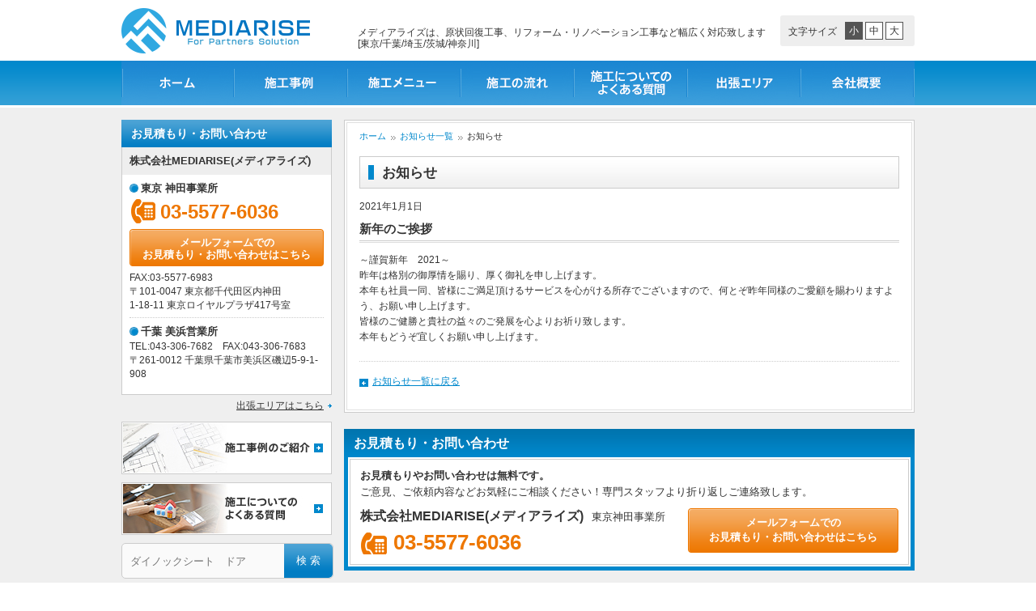

--- FILE ---
content_type: text/html; charset=UTF-8
request_url: https://mediariseremake.com/news/9209-20210101/
body_size: 8276
content:
<!DOCTYPE html>
<html lang="ja">
<head>
<meta charset="utf-8">
<meta http-equiv="Content-Script-type" content="text/javascript">
<meta http-equiv="Content-Style-type" content="text/css">
<meta http-equiv="X-UA-Compatible" content="IE=edge" >
<link href="https://mediariseremake.com/wp/wp-content/themes/mrmake/images/common/favicon.ico" rel="shortcut icon">
<link rel="stylesheet" href="https://mediariseremake.com/wp/wp-content/themes/mrmake/style.css" type="text/css" media="all">
<link rel="stylesheet" href="https://mediariseremake.com/wp/wp-content/themes/mrmake/css/cnt.css" type="text/css" media="all">

<script type="text/javascript" src="https://ajax.googleapis.com/ajax/libs/jquery/1.8.3/jquery.min.js"></script>
<script type="text/javascript" src="https://mediariseremake.com/wp/wp-content/themes/mrmake/js/common.js"></script>
<script type="text/javascript" src="https://mediariseremake.com/wp/wp-content/themes/mrmake/js/jquery.cookie.js"></script>
<script type="text/javascript" src="https://mediariseremake.com/wp/wp-content/themes/mrmake/js/jquery.tile.min.js"></script>

<meta name='robots' content='index, follow, max-image-preview:large, max-snippet:-1, max-video-preview:-1' />
	<style>img:is([sizes="auto" i], [sizes^="auto," i]) { contain-intrinsic-size: 3000px 1500px }</style>
	
	<!-- This site is optimized with the Yoast SEO plugin v24.7 - https://yoast.com/wordpress/plugins/seo/ -->
	<title>新年のご挨拶 | mediariseremake.com</title>
	<link rel="canonical" href="https://mediariseremake.com/news/9209-20210101/" />
	<meta property="og:locale" content="ja_JP" />
	<meta property="og:type" content="article" />
	<meta property="og:title" content="新年のご挨拶 | mediariseremake.com" />
	<meta property="og:description" content="～謹賀新年　2021～ 昨年は格別の御厚情を賜り、厚く御礼を申し上げます。 本年も社員一同、皆様にご満足頂けるサービスを心がける所存でございますので、何とぞ昨年同様のご愛顧を賜わりますよう、お願い申し上げます。 皆様のご [&hellip;]" />
	<meta property="og:url" content="https://mediariseremake.com/news/9209-20210101/" />
	<meta property="og:site_name" content="mediariseremake.com" />
	<meta name="twitter:card" content="summary_large_image" />
	<script type="application/ld+json" class="yoast-schema-graph">{"@context":"https://schema.org","@graph":[{"@type":"WebPage","@id":"https://mediariseremake.com/news/9209-20210101/","url":"https://mediariseremake.com/news/9209-20210101/","name":"新年のご挨拶 | mediariseremake.com","isPartOf":{"@id":"https://mediariseremake.com/#website"},"datePublished":"2021-01-01T02:46:26+00:00","breadcrumb":{"@id":"https://mediariseremake.com/news/9209-20210101/#breadcrumb"},"inLanguage":"ja","potentialAction":[{"@type":"ReadAction","target":["https://mediariseremake.com/news/9209-20210101/"]}]},{"@type":"BreadcrumbList","@id":"https://mediariseremake.com/news/9209-20210101/#breadcrumb","itemListElement":[{"@type":"ListItem","position":1,"name":"ホーム","item":"https://mediariseremake.com/"},{"@type":"ListItem","position":2,"name":"新年のご挨拶"}]},{"@type":"WebSite","@id":"https://mediariseremake.com/#website","url":"https://mediariseremake.com/","name":"mediariseremake.com","description":"株式会社MEDIARISEは、ビル・マンション・オフィスの原状回復、リフォーム・リノベーションを東京・千葉・埼玉中心に原状回復から内装工事、ハウスクリーニングまで安心の一括請け負い。さらに独自のネットワークで安価で質の良いサービスをご提供致します。","potentialAction":[{"@type":"SearchAction","target":{"@type":"EntryPoint","urlTemplate":"https://mediariseremake.com/?s={search_term_string}"},"query-input":{"@type":"PropertyValueSpecification","valueRequired":true,"valueName":"search_term_string"}}],"inLanguage":"ja"}]}</script>
	<!-- / Yoast SEO plugin. -->


<link rel="alternate" type="application/rss+xml" title="mediariseremake.com &raquo; 新年のご挨拶 のコメントのフィード" href="https://mediariseremake.com/news/9209-20210101/feed/" />
<script type="text/javascript">
/* <![CDATA[ */
window._wpemojiSettings = {"baseUrl":"https:\/\/s.w.org\/images\/core\/emoji\/15.0.3\/72x72\/","ext":".png","svgUrl":"https:\/\/s.w.org\/images\/core\/emoji\/15.0.3\/svg\/","svgExt":".svg","source":{"concatemoji":"https:\/\/mediariseremake.com\/wp\/wp-includes\/js\/wp-emoji-release.min.js?ver=6.7.4"}};
/*! This file is auto-generated */
!function(i,n){var o,s,e;function c(e){try{var t={supportTests:e,timestamp:(new Date).valueOf()};sessionStorage.setItem(o,JSON.stringify(t))}catch(e){}}function p(e,t,n){e.clearRect(0,0,e.canvas.width,e.canvas.height),e.fillText(t,0,0);var t=new Uint32Array(e.getImageData(0,0,e.canvas.width,e.canvas.height).data),r=(e.clearRect(0,0,e.canvas.width,e.canvas.height),e.fillText(n,0,0),new Uint32Array(e.getImageData(0,0,e.canvas.width,e.canvas.height).data));return t.every(function(e,t){return e===r[t]})}function u(e,t,n){switch(t){case"flag":return n(e,"\ud83c\udff3\ufe0f\u200d\u26a7\ufe0f","\ud83c\udff3\ufe0f\u200b\u26a7\ufe0f")?!1:!n(e,"\ud83c\uddfa\ud83c\uddf3","\ud83c\uddfa\u200b\ud83c\uddf3")&&!n(e,"\ud83c\udff4\udb40\udc67\udb40\udc62\udb40\udc65\udb40\udc6e\udb40\udc67\udb40\udc7f","\ud83c\udff4\u200b\udb40\udc67\u200b\udb40\udc62\u200b\udb40\udc65\u200b\udb40\udc6e\u200b\udb40\udc67\u200b\udb40\udc7f");case"emoji":return!n(e,"\ud83d\udc26\u200d\u2b1b","\ud83d\udc26\u200b\u2b1b")}return!1}function f(e,t,n){var r="undefined"!=typeof WorkerGlobalScope&&self instanceof WorkerGlobalScope?new OffscreenCanvas(300,150):i.createElement("canvas"),a=r.getContext("2d",{willReadFrequently:!0}),o=(a.textBaseline="top",a.font="600 32px Arial",{});return e.forEach(function(e){o[e]=t(a,e,n)}),o}function t(e){var t=i.createElement("script");t.src=e,t.defer=!0,i.head.appendChild(t)}"undefined"!=typeof Promise&&(o="wpEmojiSettingsSupports",s=["flag","emoji"],n.supports={everything:!0,everythingExceptFlag:!0},e=new Promise(function(e){i.addEventListener("DOMContentLoaded",e,{once:!0})}),new Promise(function(t){var n=function(){try{var e=JSON.parse(sessionStorage.getItem(o));if("object"==typeof e&&"number"==typeof e.timestamp&&(new Date).valueOf()<e.timestamp+604800&&"object"==typeof e.supportTests)return e.supportTests}catch(e){}return null}();if(!n){if("undefined"!=typeof Worker&&"undefined"!=typeof OffscreenCanvas&&"undefined"!=typeof URL&&URL.createObjectURL&&"undefined"!=typeof Blob)try{var e="postMessage("+f.toString()+"("+[JSON.stringify(s),u.toString(),p.toString()].join(",")+"));",r=new Blob([e],{type:"text/javascript"}),a=new Worker(URL.createObjectURL(r),{name:"wpTestEmojiSupports"});return void(a.onmessage=function(e){c(n=e.data),a.terminate(),t(n)})}catch(e){}c(n=f(s,u,p))}t(n)}).then(function(e){for(var t in e)n.supports[t]=e[t],n.supports.everything=n.supports.everything&&n.supports[t],"flag"!==t&&(n.supports.everythingExceptFlag=n.supports.everythingExceptFlag&&n.supports[t]);n.supports.everythingExceptFlag=n.supports.everythingExceptFlag&&!n.supports.flag,n.DOMReady=!1,n.readyCallback=function(){n.DOMReady=!0}}).then(function(){return e}).then(function(){var e;n.supports.everything||(n.readyCallback(),(e=n.source||{}).concatemoji?t(e.concatemoji):e.wpemoji&&e.twemoji&&(t(e.twemoji),t(e.wpemoji)))}))}((window,document),window._wpemojiSettings);
/* ]]> */
</script>
<style id='wp-emoji-styles-inline-css' type='text/css'>

	img.wp-smiley, img.emoji {
		display: inline !important;
		border: none !important;
		box-shadow: none !important;
		height: 1em !important;
		width: 1em !important;
		margin: 0 0.07em !important;
		vertical-align: -0.1em !important;
		background: none !important;
		padding: 0 !important;
	}
</style>
<link rel='stylesheet' id='wp-block-library-css' href='https://mediariseremake.com/wp/wp-includes/css/dist/block-library/style.min.css?ver=6.7.4' type='text/css' media='all' />
<style id='classic-theme-styles-inline-css' type='text/css'>
/*! This file is auto-generated */
.wp-block-button__link{color:#fff;background-color:#32373c;border-radius:9999px;box-shadow:none;text-decoration:none;padding:calc(.667em + 2px) calc(1.333em + 2px);font-size:1.125em}.wp-block-file__button{background:#32373c;color:#fff;text-decoration:none}
</style>
<style id='global-styles-inline-css' type='text/css'>
:root{--wp--preset--aspect-ratio--square: 1;--wp--preset--aspect-ratio--4-3: 4/3;--wp--preset--aspect-ratio--3-4: 3/4;--wp--preset--aspect-ratio--3-2: 3/2;--wp--preset--aspect-ratio--2-3: 2/3;--wp--preset--aspect-ratio--16-9: 16/9;--wp--preset--aspect-ratio--9-16: 9/16;--wp--preset--color--black: #000000;--wp--preset--color--cyan-bluish-gray: #abb8c3;--wp--preset--color--white: #ffffff;--wp--preset--color--pale-pink: #f78da7;--wp--preset--color--vivid-red: #cf2e2e;--wp--preset--color--luminous-vivid-orange: #ff6900;--wp--preset--color--luminous-vivid-amber: #fcb900;--wp--preset--color--light-green-cyan: #7bdcb5;--wp--preset--color--vivid-green-cyan: #00d084;--wp--preset--color--pale-cyan-blue: #8ed1fc;--wp--preset--color--vivid-cyan-blue: #0693e3;--wp--preset--color--vivid-purple: #9b51e0;--wp--preset--gradient--vivid-cyan-blue-to-vivid-purple: linear-gradient(135deg,rgba(6,147,227,1) 0%,rgb(155,81,224) 100%);--wp--preset--gradient--light-green-cyan-to-vivid-green-cyan: linear-gradient(135deg,rgb(122,220,180) 0%,rgb(0,208,130) 100%);--wp--preset--gradient--luminous-vivid-amber-to-luminous-vivid-orange: linear-gradient(135deg,rgba(252,185,0,1) 0%,rgba(255,105,0,1) 100%);--wp--preset--gradient--luminous-vivid-orange-to-vivid-red: linear-gradient(135deg,rgba(255,105,0,1) 0%,rgb(207,46,46) 100%);--wp--preset--gradient--very-light-gray-to-cyan-bluish-gray: linear-gradient(135deg,rgb(238,238,238) 0%,rgb(169,184,195) 100%);--wp--preset--gradient--cool-to-warm-spectrum: linear-gradient(135deg,rgb(74,234,220) 0%,rgb(151,120,209) 20%,rgb(207,42,186) 40%,rgb(238,44,130) 60%,rgb(251,105,98) 80%,rgb(254,248,76) 100%);--wp--preset--gradient--blush-light-purple: linear-gradient(135deg,rgb(255,206,236) 0%,rgb(152,150,240) 100%);--wp--preset--gradient--blush-bordeaux: linear-gradient(135deg,rgb(254,205,165) 0%,rgb(254,45,45) 50%,rgb(107,0,62) 100%);--wp--preset--gradient--luminous-dusk: linear-gradient(135deg,rgb(255,203,112) 0%,rgb(199,81,192) 50%,rgb(65,88,208) 100%);--wp--preset--gradient--pale-ocean: linear-gradient(135deg,rgb(255,245,203) 0%,rgb(182,227,212) 50%,rgb(51,167,181) 100%);--wp--preset--gradient--electric-grass: linear-gradient(135deg,rgb(202,248,128) 0%,rgb(113,206,126) 100%);--wp--preset--gradient--midnight: linear-gradient(135deg,rgb(2,3,129) 0%,rgb(40,116,252) 100%);--wp--preset--font-size--small: 13px;--wp--preset--font-size--medium: 20px;--wp--preset--font-size--large: 36px;--wp--preset--font-size--x-large: 42px;--wp--preset--spacing--20: 0.44rem;--wp--preset--spacing--30: 0.67rem;--wp--preset--spacing--40: 1rem;--wp--preset--spacing--50: 1.5rem;--wp--preset--spacing--60: 2.25rem;--wp--preset--spacing--70: 3.38rem;--wp--preset--spacing--80: 5.06rem;--wp--preset--shadow--natural: 6px 6px 9px rgba(0, 0, 0, 0.2);--wp--preset--shadow--deep: 12px 12px 50px rgba(0, 0, 0, 0.4);--wp--preset--shadow--sharp: 6px 6px 0px rgba(0, 0, 0, 0.2);--wp--preset--shadow--outlined: 6px 6px 0px -3px rgba(255, 255, 255, 1), 6px 6px rgba(0, 0, 0, 1);--wp--preset--shadow--crisp: 6px 6px 0px rgba(0, 0, 0, 1);}:where(.is-layout-flex){gap: 0.5em;}:where(.is-layout-grid){gap: 0.5em;}body .is-layout-flex{display: flex;}.is-layout-flex{flex-wrap: wrap;align-items: center;}.is-layout-flex > :is(*, div){margin: 0;}body .is-layout-grid{display: grid;}.is-layout-grid > :is(*, div){margin: 0;}:where(.wp-block-columns.is-layout-flex){gap: 2em;}:where(.wp-block-columns.is-layout-grid){gap: 2em;}:where(.wp-block-post-template.is-layout-flex){gap: 1.25em;}:where(.wp-block-post-template.is-layout-grid){gap: 1.25em;}.has-black-color{color: var(--wp--preset--color--black) !important;}.has-cyan-bluish-gray-color{color: var(--wp--preset--color--cyan-bluish-gray) !important;}.has-white-color{color: var(--wp--preset--color--white) !important;}.has-pale-pink-color{color: var(--wp--preset--color--pale-pink) !important;}.has-vivid-red-color{color: var(--wp--preset--color--vivid-red) !important;}.has-luminous-vivid-orange-color{color: var(--wp--preset--color--luminous-vivid-orange) !important;}.has-luminous-vivid-amber-color{color: var(--wp--preset--color--luminous-vivid-amber) !important;}.has-light-green-cyan-color{color: var(--wp--preset--color--light-green-cyan) !important;}.has-vivid-green-cyan-color{color: var(--wp--preset--color--vivid-green-cyan) !important;}.has-pale-cyan-blue-color{color: var(--wp--preset--color--pale-cyan-blue) !important;}.has-vivid-cyan-blue-color{color: var(--wp--preset--color--vivid-cyan-blue) !important;}.has-vivid-purple-color{color: var(--wp--preset--color--vivid-purple) !important;}.has-black-background-color{background-color: var(--wp--preset--color--black) !important;}.has-cyan-bluish-gray-background-color{background-color: var(--wp--preset--color--cyan-bluish-gray) !important;}.has-white-background-color{background-color: var(--wp--preset--color--white) !important;}.has-pale-pink-background-color{background-color: var(--wp--preset--color--pale-pink) !important;}.has-vivid-red-background-color{background-color: var(--wp--preset--color--vivid-red) !important;}.has-luminous-vivid-orange-background-color{background-color: var(--wp--preset--color--luminous-vivid-orange) !important;}.has-luminous-vivid-amber-background-color{background-color: var(--wp--preset--color--luminous-vivid-amber) !important;}.has-light-green-cyan-background-color{background-color: var(--wp--preset--color--light-green-cyan) !important;}.has-vivid-green-cyan-background-color{background-color: var(--wp--preset--color--vivid-green-cyan) !important;}.has-pale-cyan-blue-background-color{background-color: var(--wp--preset--color--pale-cyan-blue) !important;}.has-vivid-cyan-blue-background-color{background-color: var(--wp--preset--color--vivid-cyan-blue) !important;}.has-vivid-purple-background-color{background-color: var(--wp--preset--color--vivid-purple) !important;}.has-black-border-color{border-color: var(--wp--preset--color--black) !important;}.has-cyan-bluish-gray-border-color{border-color: var(--wp--preset--color--cyan-bluish-gray) !important;}.has-white-border-color{border-color: var(--wp--preset--color--white) !important;}.has-pale-pink-border-color{border-color: var(--wp--preset--color--pale-pink) !important;}.has-vivid-red-border-color{border-color: var(--wp--preset--color--vivid-red) !important;}.has-luminous-vivid-orange-border-color{border-color: var(--wp--preset--color--luminous-vivid-orange) !important;}.has-luminous-vivid-amber-border-color{border-color: var(--wp--preset--color--luminous-vivid-amber) !important;}.has-light-green-cyan-border-color{border-color: var(--wp--preset--color--light-green-cyan) !important;}.has-vivid-green-cyan-border-color{border-color: var(--wp--preset--color--vivid-green-cyan) !important;}.has-pale-cyan-blue-border-color{border-color: var(--wp--preset--color--pale-cyan-blue) !important;}.has-vivid-cyan-blue-border-color{border-color: var(--wp--preset--color--vivid-cyan-blue) !important;}.has-vivid-purple-border-color{border-color: var(--wp--preset--color--vivid-purple) !important;}.has-vivid-cyan-blue-to-vivid-purple-gradient-background{background: var(--wp--preset--gradient--vivid-cyan-blue-to-vivid-purple) !important;}.has-light-green-cyan-to-vivid-green-cyan-gradient-background{background: var(--wp--preset--gradient--light-green-cyan-to-vivid-green-cyan) !important;}.has-luminous-vivid-amber-to-luminous-vivid-orange-gradient-background{background: var(--wp--preset--gradient--luminous-vivid-amber-to-luminous-vivid-orange) !important;}.has-luminous-vivid-orange-to-vivid-red-gradient-background{background: var(--wp--preset--gradient--luminous-vivid-orange-to-vivid-red) !important;}.has-very-light-gray-to-cyan-bluish-gray-gradient-background{background: var(--wp--preset--gradient--very-light-gray-to-cyan-bluish-gray) !important;}.has-cool-to-warm-spectrum-gradient-background{background: var(--wp--preset--gradient--cool-to-warm-spectrum) !important;}.has-blush-light-purple-gradient-background{background: var(--wp--preset--gradient--blush-light-purple) !important;}.has-blush-bordeaux-gradient-background{background: var(--wp--preset--gradient--blush-bordeaux) !important;}.has-luminous-dusk-gradient-background{background: var(--wp--preset--gradient--luminous-dusk) !important;}.has-pale-ocean-gradient-background{background: var(--wp--preset--gradient--pale-ocean) !important;}.has-electric-grass-gradient-background{background: var(--wp--preset--gradient--electric-grass) !important;}.has-midnight-gradient-background{background: var(--wp--preset--gradient--midnight) !important;}.has-small-font-size{font-size: var(--wp--preset--font-size--small) !important;}.has-medium-font-size{font-size: var(--wp--preset--font-size--medium) !important;}.has-large-font-size{font-size: var(--wp--preset--font-size--large) !important;}.has-x-large-font-size{font-size: var(--wp--preset--font-size--x-large) !important;}
:where(.wp-block-post-template.is-layout-flex){gap: 1.25em;}:where(.wp-block-post-template.is-layout-grid){gap: 1.25em;}
:where(.wp-block-columns.is-layout-flex){gap: 2em;}:where(.wp-block-columns.is-layout-grid){gap: 2em;}
:root :where(.wp-block-pullquote){font-size: 1.5em;line-height: 1.6;}
</style>
<link rel="https://api.w.org/" href="https://mediariseremake.com/wp-json/" /><link rel='shortlink' href='https://mediariseremake.com/?p=9209' />
<link rel="alternate" title="oEmbed (JSON)" type="application/json+oembed" href="https://mediariseremake.com/wp-json/oembed/1.0/embed?url=https%3A%2F%2Fmediariseremake.com%2Fnews%2F9209-20210101%2F" />
<link rel="alternate" title="oEmbed (XML)" type="text/xml+oembed" href="https://mediariseremake.com/wp-json/oembed/1.0/embed?url=https%3A%2F%2Fmediariseremake.com%2Fnews%2F9209-20210101%2F&#038;format=xml" />
<meta name="cdp-version" content="1.4.9" /><link rel="stylesheet" href="">

<script>
  (function(i,s,o,g,r,a,m){i['GoogleAnalyticsObject']=r;i[r]=i[r]||function(){
  (i[r].q=i[r].q||[]).push(arguments)},i[r].l=1*new Date();a=s.createElement(o),
  m=s.getElementsByTagName(o)[0];a.async=1;a.src=g;m.parentNode.insertBefore(a,m)
  })(window,document,'script','//www.google-analytics.com/analytics.js','ga');
 
  ga('create', 'UA-44450330-1', 'mediariseremake.com');
  ga('send', 'pageview');
 
</script>
</head>

<body>
<div id="hdr">
<div id="hdr-inr">
<h1><strong class="logo"><a href="https://mediariseremake.com/"><img src="https://mediariseremake.com/wp/wp-content/themes/mrmake/images/common/hdr_logo.png" width="233" height="56" alt="株式会社MEDIARISE（メディアライズ）"></a></strong>
<span class="hdr-lead">メディアライズは、原状回復工事、リフォーム・リノベーション工事など幅広く対応致します<br>[東京/千葉/埼玉/茨城/神奈川]</span></h1>
<div class="ch-font-size clearfix">
<span class="ttl">文字サイズ</span>
<ul class="ch-font-box clearfix">
<li class="ch-font">小</li>
<li class="ch-font">中</li>
<li class="ch-font">大</li>
</div>
<!-- hdr-inr --></div>
<!-- hdr --></div>

<div id="g-navi">
<div id="g-navi-inr">
<div class="menu-g-navi-container"><ul id="menu-g-navi" class="menu"><li id="menu-item-21" class="home menu-item menu-item-type-custom menu-item-object-custom menu-item-21"><a href="/">ホーム</a></li>
<li id="menu-item-177" class="case menu-item menu-item-type-post_type menu-item-object-page menu-item-177"><a href="https://mediariseremake.com/case/">施工事例一覧</a></li>
<li id="menu-item-8046" class="category menu-item menu-item-type-custom menu-item-object-custom menu-item-has-children menu-item-8046"><a>施工メニュー</a>
<ul class="sub-menu">
	<li id="menu-item-22" class="remake menu-item menu-item-type-post_type menu-item-object-page menu-item-22"><a href="https://mediariseremake.com/remake/">原状回復工事</a></li>
	<li id="menu-item-26" class="reform menu-item menu-item-type-post_type menu-item-object-page menu-item-26"><a href="https://mediariseremake.com/reform/">リフォーム</a></li>
	<li id="menu-item-8047" class="renovation menu-item menu-item-type-post_type menu-item-object-page menu-item-8047"><a href="https://mediariseremake.com/renovation/">リノベーション</a></li>
</ul>
</li>
<li id="menu-item-38" class="flow menu-item menu-item-type-post_type menu-item-object-page menu-item-38"><a href="https://mediariseremake.com/flow/">施工の流れ</a></li>
<li id="menu-item-37" class="faq menu-item menu-item-type-post_type menu-item-object-page menu-item-37"><a href="https://mediariseremake.com/faq/">施工についてのよくある質問</a></li>
<li id="menu-item-36" class="area menu-item menu-item-type-post_type menu-item-object-page menu-item-36"><a href="https://mediariseremake.com/area/">出張エリア</a></li>
<li id="menu-item-35" class="cmpny menu-item menu-item-type-post_type menu-item-object-page menu-item-35"><a href="https://mediariseremake.com/company/">会社概要</a></li>
</ul></div><!-- g-navi-inr --></div>
<!-- g-navi --></div>

<div id="container" class="cnt">

<div id="main-cnt" class="clearfix">
<div id="sub">
<div class="sub-cntct clearfix">
<p>お見積もり・お問い合わせ</p>
<div class="sub-cntct-inr">
<span class="cmpny-name">株式会社MEDIARISE(メディアライズ)</span>
<div class="cmpny-info kanda">
<span>東京 神田事業所</span>
<p class="cntct-tel">03-5577-6036</p>
<a href="https://mediariseremake.com/contact/" class="cntct-btn">メールフォームでの<br>お見積もり・お問い合わせはこちら</a>
<p class="info">FAX:03-5577-6983<br>〒101-0047 東京都千代田区内神田<br>1-18-11 東京ロイヤルプラザ417号室</p>
</div>
<div class="cmpny-info chiba">
<span>千葉 美浜営業所</span>
<p class="info">TEL:043-306-7682　FAX:043-306-7683<br />〒261-0012 千葉県千葉市美浜区磯辺5-9-1-908</p>
</div>
<!-- sub-cntct-inr --></div>
<a href="https://mediariseremake.com/area/" class="more-view">出張エリアはこちら</a>
<!-- sub-cntct --></div>
<a href="https://mediariseremake.com/case/"><img src="https://mediariseremake.com/wp/wp-content/themes/mrmake/images/common/sub_bnr_case.jpg" width="260" height="65" alt="施工事例のご紹介"></a>
<a href="https://mediariseremake.com/faq/"><img src="https://mediariseremake.com/wp/wp-content/themes/mrmake/images/common/sub_bnr_faq.jpg" width="260" height="65" alt="施工についてのよくある質問"></a>
<div>
<ul id="contact_and_search" class="clearfix">
<li id="searchBox">
<form role="search" method="get" id="searchform" action="https://mediariseremake.com/">
  <div>
    <input type="text" value="" name="s" id="s" placeholder="ダイノックシート　ドア" />
    <input type="submit" id="searchsubmit" value="検 索" />
  </div>
</form><!-- #searchform END -->
</li><!-- #searchBox END -->
</ul></div>
<!-- sub --></div>

<div id="main">
<div id="main-inr">
<ul id="breadcrumb">
<li><a href="https://mediariseremake.com/">ホーム</a></li>
<li><a href="https://mediariseremake.com/news/">お知らせ一覧</a></li>
<li>お知らせ</li>
<!-- breadcrumb --></ul>
<h3><span>お知らせ</span></h3>
<div id="nws-dtl">

<p class="date">2021年1月1日</p>
<h4><span>新年のご挨拶</span></h4>
<div class="dtl-lead"><p>～謹賀新年　2021～<br />
昨年は格別の御厚情を賜り、厚く御礼を申し上げます。<br />
本年も社員一同、皆様にご満足頂けるサービスを心がける所存でございますので、何とぞ昨年同様のご愛顧を賜わりますよう、お願い申し上げます。<br />
皆様のご健勝と貴社の益々のご発展を心よりお祈り致します。<br />
本年もどうぞ宜しくお願い申し上げます。</p>
</div>

<!-- nws-dtl --></div>
<div class="pg-link">
<a href="https://mediariseremake.com/news/" class="pg-back">お知らせ一覧に戻る</a>
<!-- pg-link --></div>

<!-- main-inr --></div>
<!-- main --></div>

<div class="main-cntct">
<p>お見積もり・お問い合わせ</p>
<div class="main-cntct-inr">
<div class="cnt clearfix">
<p><span>お見積もりやお問い合わせは無料です。</span><br>
ご意見、ご依頼内容などお気軽にご相談ください！専門スタッフより折り返しご連絡致します。</p>
<div class="cmpny-info">
<p class="cmpny-name"><span>株式会社MEDIARISE(メディアライズ)</span>東京神田事業所</p>
<p class="cntct-tel"><span>03-5577-6036</span></p>
</div>
<a href="/contact/" class="cntct-btn">メールフォームでの<br>お見積もり・お問い合わせはこちら</a>
</div>
<!-- main-cntct-inr --></div>
<!-- main-cntct --></div>
<!-- main-cnt --></div>
<!-- container --></div>

<div id="p-top">
<p class="p-top-inr"><a href="#"><img src="https://mediariseremake.com/wp/wp-content/themes/mrmake/images/common/pagetop.png" width="128" height="31" alt="ページトップへ戻る"></a></p>
<!-- p-top --></div>

<div id="ftr">
<div class="ftr-menu">
<div class="ftr-menu-inr">
<ul>
<li><a href="https://mediariseremake.com/">ホーム</a></li>
<li><a href="https://mediariseremake.com/case/">施工事例</a></li>
<li><a href="https://mediariseremake.com/remake/">原状回復工事</a></li>
<li><a href="https://mediariseremake.com/reform/">リフォーム・リノベーション</a></li>
<li><a href="https://mediariseremake.com/flow/">施工の流れ</a></li>
<li><a href="https://mediariseremake.com/faq/">よくある質問</a></li>
<li><a href="https://mediariseremake.com/area/">出張エリア</a></li>
<li><a href="https://mediariseremake.com/company/">会社概要</a></li>
<li><a href="https://mediariseremake.com/contact/">お問い合わせ</a></li>
<li><a href="https://mediariseremake.com/privacy/">プライバシーポリシー</a></li>
<li><a href="https://mediariseremake.com/sitemap/">サイトマップ</a></li>
</ul>
<!-- menu-inr --></div>
<!-- menu --></div>
<div class="ftr-copy">
<div class="ftr-copy-inr">
<p>Copyright &copy; 2011 株式会社MEDIARISE All Rights Reserved.</p>
<!-- copy-inr --></div>
<!-- copy --></div>
<!-- ftr --></div>
	<script type="text/javascript">
        jQuery(document).ready(function ($) {
            //$( document ).ajaxStart(function() {
            //});

			
            for (var i = 0; i < document.forms.length; ++i) {
                var form = document.forms[i];
				if ($(form).attr("method") != "get") { $(form).append('<input type="hidden" name="ymIbAKHkWJPRrihT" value="lm.SVfHP]1IUYRN5" />'); }
if ($(form).attr("method") != "get") { $(form).append('<input type="hidden" name="PtwIjb" value="yth04Y" />'); }
            }

			
            $(document).on('submit', 'form', function () {
				if ($(this).attr("method") != "get") { $(this).append('<input type="hidden" name="ymIbAKHkWJPRrihT" value="lm.SVfHP]1IUYRN5" />'); }
if ($(this).attr("method") != "get") { $(this).append('<input type="hidden" name="PtwIjb" value="yth04Y" />'); }
                return true;
            });

			
            jQuery.ajaxSetup({
                beforeSend: function (e, data) {

                    //console.log(Object.getOwnPropertyNames(data).sort());
                    //console.log(data.type);

                    if (data.type !== 'POST') return;

                    if (typeof data.data === 'object' && data.data !== null) {
						data.data.append("ymIbAKHkWJPRrihT", "lm.SVfHP]1IUYRN5");
data.data.append("PtwIjb", "yth04Y");
                    }
                    else {
                        data.data =  data.data + '&ymIbAKHkWJPRrihT=lm.SVfHP]1IUYRN5&PtwIjb=yth04Y';
                    }
                }
            });

        });
	</script>
	</body>
</html>


--- FILE ---
content_type: text/css
request_url: https://mediariseremake.com/wp/wp-content/themes/mrmake/style.css
body_size: 4233
content:
/* Theme Name: mrmake
Author: komado */

@charset "utf-8";
/* CSS Document */

/* -------------------------------------------- 
CSS Information  

Site URL:       /
File name:      common.css
Created:        2014-10-10
by Author Style Info: komado
----------------------------------------------- */
/* ----------------------------- 
Table of Contents
* reset
* common
* hdr
* g-navi
* main-cnt
 - sub
 - main
* p-top
* ftr
----------------------------- */

/** reset --------------------------------**/
body,div,dl,dt,dd,ul,ol,li,h1,h2,h3,h4,h5,h6,pre,form,fieldset,input,textarea,p,blockquote,th,td { margin:0; padding:0; }
div { display: block; }
table { border-collapse:collapse; border-spacing:0; }
fieldset,img { border:0; }
address,caption,cite,code,dfn,em,strong,th,var { font-style:normal; font-weight:normal; }
ol,ul { list-style:none; }
caption,th { text-align:left; }
h1,h2,h3,h4,h5,h6 { font-size:100%; font-weight:normal; }
q:before,q:after { content:''; }
abbr,acronym { border:0; }
img { vertical-align:bottom; }

/* font -----------------------*/
body {
	min-width: 1000px;
	color: #333;
	font-size: 13px; /* for modern */
	line-height: 1.25;
	font-family: "メイリオ","Meiryo",Verdana,"ＭＳ Ｐゴシック","ヒラギノ角ゴ Pro W3","Hiragino Kaku Gothic Pro",Osaka,sans-serif;
}
* html body {/* IE6 */
	font-size: 80%;
	line-height: 1.35;
}
*:first-child+html body {/* IE7 */
	line-height: 1.35;
}
@media screen and (max-device-width: 480px) {/* iphone */
body {
	-webkit-text-size-adjust: none;
}
}
input {
	font-family: "メイリオ","Meiryo",Verdana,"ＭＳ Ｐゴシック","ヒラギノ角ゴ Pro W3","Hiragino Kaku Gothic Pro",Osaka,sans-serif;
}

/* clearfix -------------------*/
.clearfix { zoom: 1; }
.clearfix:after { display: block; visibility: hidden; height: 0; clear:both; content:"."; }

/* link -----------------------*/
a:link { color: #08c; text-decoration: underline; cursor: pointer; }
a:visited { color: #08c; text-decoration: none; }
a:hover { color: #0af; text-decoration: none; }
a:active { color: #0af; text-decoration: none; }

/** common --------------------------------**/
#container {
	background-color: #efefef;
	padding: 15px 0 20px;
	line-height: 1.6;
}
#container .more-view {
	float: right;
	padding-right: 10px;
	background: url("/wp/wp-content/themes/mrmake/images/common/cmn_ico_sp.png") no-repeat right -156px;
	color: #333;
	font-size: 92%;
}
#container .more-view:hover {
	color: #0af;
}

/** hdr --------------------------------**/
#hdr {
	height: 75px;
}
#hdr-inr,
#g-navi-inr {
	position: relative;
	width: 980px;
	margin: 0 auto;
}
#hdr .logo {
	position: absolute;
	top: 10px;
}
#hdr .hdr-lead {
	position: absolute;
	width: 504px;
	top: 33px;
	left: 292px;
	font-size: 92%;
}
#hdr .ch-font-size {
	position: absolute;
	top: 19px;
	right: 0;
	width: 146px;
	padding: 8px 10px;
	-webkit-border-radius: 3px;
	-moz-border-radius: 3px;
	border-radius: 3px;
	background-color: #eee;
	font-size: 92%;
}
#hdr .ch-font-size .ttl {
	float: left;
	padding: 5px 10px 0 0;
}
#hdr .ch-font-size ul {
	float: right;
	width: 76px;
}
#hdr .ch-font-size ul li {
	display: inline-block;
}
*:first-child+html #hdr .ch-font-size ul li {
	display: inline;
	zoom: 1;
}
#hdr .ch-font-size li {
	width: 20px;
	height: 20px;
	border: 1px solid #555;
	background-color: #fff;
	color: #333;
	text-align: center;
	line-height: 20px;
	cursor: pointer;
}
*:first-child+html #hdr .ch-font-size li {
	margin-left: 5px;
}
*:first-child+html #hdr .ch-font-size li:first-child {
	margin-left: 0;
} 
#hdr .ch-font-size li:hover,
#hdr .ch-font-size li.active {
	background-color: #555;
	color: #fff;
}

/** g-navi --------------------------------**/
#g-navi {
	height: 58px;
	background: url("/wp/wp-content/themes/mrmake/images/common/g_navi_bg.png") repeat-x 0 0;
}
#g-navi li {
	float: left;
	width: 140px;
}
#g-navi li a {
	overflow: hidden;
	display: block;
	height: 0;
	padding-top: 55px;
	background: url("/wp/wp-content/themes/mrmake/images/common/g_navi_sp.png") no-repeat 0 0;
}
#g-navi .case a { background-position: -140px 0; }
#g-navi .category a { background-position: -280px 0; }
#g-navi .flow a { background-position: -420px 0; }
#g-navi .faq a { background-position: -560px 0; }
#g-navi .area a { background-position: -700px 0; }
#g-navi .cmpny a { background-position: -840px 0; }
#g-navi li a:hover { background-position: 0 -55px; }
#g-navi .case a:hover { background-position: -140px -55px; }
#g-navi .category a:hover { background-position: -280px -55px; }
#g-navi .flow a:hover { background-position: -420px -55px; }
#g-navi .faq a:hover { background-position: -560px -55px; }
#g-navi .area a:hover { background-position: -700px -55px; }
#g-navi .cmpny a:hover { background-position: -840px -55px; }
#g-navi .home .active { background-position: 0 -55px; }
#g-navi .case .active { background-position: -140px -55px;}
#g-navi .category .active { background-position: -280px -55px; }
#g-navi .flow .active { background-position: -420px -55px; }
#g-navi .faq .active { background-position: -560px -55px; }
#g-navi .area .active { background-position: -700px -55px; }
#g-navi .cmpny .active { background-position: -840px -55px; }
#g-navi .sub-menu {
	display: none;
}
#g-navi li:hover .sub-menu {
	position: absolute;
	top: 55px;
	left: 0;
	display: flex;
	justify-content: center;
	width: 940px;
	padding: 20px;
	background-color: rgba(255,255,255,0.7);
	z-index: 1000;
}
#g-navi .category:hover > a {
	background-position: -280px -55px;
}
#g-navi .sub-menu li {
	float: none;
	width: 28.9%;
}
#g-navi .sub-menu li + li {
	margin-left: 3%;
}
#g-navi .sub-menu li a {
	height: 81px;
	padding: 5px 5px 0 125px;
	border: 5px solid #ccc;
	color: #333;
	font-weight: bold;
	text-decoration: none;
	line-height: 79px;
}
#g-navi .sub-menu .remake a { background: #fff url("/wp/wp-content/themes/mrmake/images/common/g_navi_child_remake.jpg") no-repeat 0 0; }
#g-navi .sub-menu .reform a { background: #fff url("/wp/wp-content/themes/mrmake/images/common/g_navi_child_reform.jpg") no-repeat 0 0; }
#g-navi .sub-menu .renovation a { background: #fff url("/wp/wp-content/themes/mrmake/images/common/g_navi_child_renovation.jpg") no-repeat 0 0; }
#g-navi .sub-menu li a:hover {
	border: 5px solid #ddd;
	color: #08c;
}

/** main-cnt --------------------------------**/
#main-cnt {
	position: relative;
	width: 980px;
	margin: 0 auto;
}

/* sub -----------------------*/
#main-cnt #sub {
	float: left;
	width: 260px;
}
#main-cnt #sub > a {
	display: block;
	margin-bottom: 10px;
	background-color: #fff;
}
#main-cnt #sub > a img:hover {
	filter: alpha(opacity=80);
	-moz-opacity: 0.8;
	opacity: 0.8;
}

/* 検索フォーム -----------------------*/
ul#contact_and_search li#searchBox {width: 180px;}
#searchform {font-size:81%; position: relative;}
#s {height:22px;
    width: 195px;
    padding: 10px 55px 10px 10px;
    border: none;
    position: absolute;
    left:0;
    background-color:rgba(255,255,255,0.7);
    border-radius:5px;
    border: solid 1px #ccc;}
#searchsubmit {
    color:#fff;
    width:60px;
    height:42px;
    border: none;
    cursor: pointer;
    position: absolute;
    position: relative\9;
    right: -81px;
    top: 1px;
    background:#017dc3 url(/wp/wp-content/themes/mrmake/images/common/searchsubmit_bg.png) repeat-x;
    border-radius: 0px 5px 5px 0px / 0px 5px 5px 0px;}

/* main -----------------------*/
#main-cnt #main,
#main-cnt .main-cntct {
	float: right;
	width: 705px;
}
#main-cnt #main {
	margin-bottom: 20px;
}

/* cntct -----------------------*/
#sub .sub-cntct {
	margin-bottom: 10px;
}
#sub .sub-cntct > p,
#main-cnt .main-cntct > p {
	padding: 0 12px;
	color: #fff;
	font-weight: bold;
}
#sub .sub-cntct > p {
	background: url("/wp/wp-content/themes/mrmake/images/common/sub_cntct_ttl.png") repeat-x 0 0;
	font-size: 108%;
	line-height: 34px;
}
#sub .sub-cntct-inr {
	margin-bottom: 4px;
	padding-bottom: 10px;
	border-right: 1px solid #ccc;
	border-bottom: 1px solid #ccc;
	border-left: 1px solid #ccc;
	background-color: #fff;
}
#sub .sub-cntct .cmpny-name {
	display: block;
	padding: 7px 9px;
	background-color: #eee;
	font-weight: bold;
}
#sub .sub-cntct .cmpny-info {
	margin: 0 9px;
	padding: 7px 0 6px;
	border-bottom: 1px dotted #ccc;
}
#sub .sub-cntct .chiba {
	border-bottom: none;
}
#sub .sub-cntct .cmpny-info span {
	display: block;
	padding-left: 14px;
	background: url("/wp/wp-content/themes/mrmake/images/common/cmn_ico_sp.png") no-repeat 0 4px;
	font-weight: bold;
}
#sub .sub-cntct .cntct-tel {
	margin-bottom: 2px;
	padding-left: 38px;
	background: url("/wp/wp-content/themes/mrmake/images/common/cmn_ico_sp.png") no-repeat 0 -38px;
	color: #e70;
	font-size: 185%;
	font-weight: bold;
}
#sub .sub-cntct .cntct-tel a {
	color: #e70;
	text-decoration: none;
}
#sub .sub-cntct .cntct-btn {
	height: 37px;
	display: block;
	margin-bottom: 6px;
	padding-top: 9px;
	background: url("/wp/wp-content/themes/mrmake/images/common/cmn_btn_sp.png") no-repeat 0 0;
	color: #fff;
	font-weight: bold;
	text-decoration: none;
	text-align: center;
	line-height: 1.2;
}
#sub .sub-cntct .cntct-btn:hover {
	background-position: 0 -46px;
}
#sub .sub-cntct .info {
	font-size: 92%;
	line-height: 1.5;
}
#sub .sub-cntct .info a {
	color: #333;
	text-decoration: none;
}
#main-cnt .main-cntct > p {
	background: url("/wp/wp-content/themes/mrmake/images/common/main_cntct_ttl.png") repeat-x 0 0;
	font-size: 123%;
	line-height: 35px;
}
#main-cnt .main-cntct-inr {
	padding: 2px;
	border-right: 5px solid #08c;
	border-bottom: 5px solid #08c;
	border-left: 5px solid #08c;
	background-color: #fff;
}
#main-cnt .main-cntct .cnt {
	padding: 10px 12px 6px;
	border: 1px solid #ccc;
}
*:first-child+html #main-cnt .main-cntct .cnt {
	padding: 10px 12px 0;
}
#main-cnt .main-cntct .cnt > p {
	margin-bottom: 7px;
}
#main-cnt .main-cntct .cnt > p span,
#main-cnt .main-cntct .cmpny-name span {
	font-weight: bold;
}
#main-cnt .main-cntct .cmpny-info {
	float: left;
	width: 395px;
}
#main-cnt .main-cntct .cmpny-name span {
	margin-right: 10px;
	font-size: 123%;
}
#main-cnt .main-cntct .cntct-tel a,
#main-cnt .main-cntct .cntct-tel span a {
	text-decoration: none;
}
#main-cnt .main-cntct .cntct-tel a {
	color: #333;
}
#main-cnt .main-cntct .cntct-tel span {
	margin-right: 18px;
	padding-left: 41px;
	background: url("/wp/wp-content/themes/mrmake/images/common/cmn_ico_sp.png") no-repeat 0 -98px;
	color: #e70;
	font-size: 201%;
	font-weight: bold;
}
#main-cnt .main-cntct .cntct-tel span a {
	color: #e70;
	text-decoration: none;
}
#main-cnt .main-cntct .cntct-btn {
	float: right;
	width: 260px;
	height: 46px;
	margin-top: 3px;
	padding-top: 9px;
	background: url("/wp/wp-content/themes/mrmake/images/common/cmn_btn_sp.png") no-repeat 0 -142px;
	color: #fff;
	font-weight: bold;
	text-decoration: none;
	text-align: center;
	line-height: 1.4;
}
#main-cnt .main-cntct .cntct-btn:hover {
	background-position: 0 -197px;
}

/** reform-message --------------------------------**/
.reform-message {
    background-color: #fff;
    margin-bottom: 20px;
    padding: 30px;
    border: 1px solid #ccc;
}

.reform-message-inr {
    max-width: 980px;
    margin: 0 auto;
}

.reform-message h3 {
    font-size: 24px;
    font-weight: bold;
    color: #08c;
    text-align: center;
    margin-bottom: 25px;
    padding-bottom: 15px;
    border-bottom: 2px solid #08c;
}

.reform-message .message-text {
    margin-bottom: 30px;
    line-height: 1.8;
}

.reform-message .message-text p {
    margin-bottom: 15px;
}

.reform-message h4 {
    font-size: 18px;
    font-weight: bold;
    color: #333;
    margin: 30px 0 15px;
    padding-left: 15px;
    border-left: 4px solid #08c;
}

.reform-message .features-list,
.reform-message .services-list,
.reform-message .strengths-list {
    margin-bottom: 30px;
}

.reform-message .features-list li,
.reform-message .services-list li,
.reform-message .strengths-list li {
    margin-bottom: 12px;
    padding-left: 20px;
    position: relative;
    line-height: 1.6;
}

.reform-message .feature-title,
.reform-message .service-title {
    font-weight: bold;
    color: #08c;
}

.reform-message .strength-number {
    font-weight: bold;
    color: #08c;
    margin-right: 5px;
}

.reform-message .strength-title {
    font-weight: bold;
    margin-right: 5px;
}

/** main-reform-intro --------------------------------**/
.main-reform-intro {
    background: #fff;
    padding: 40px;
    margin-bottom: 30px;
    border-radius: 8px;
    box-shadow: 0 2px 4px rgba(0,0,0,0.1);
}

.main-reform-intro h3 {
    font-size: 20px;
    font-weight: bold;
    color: #08c;
    text-align: center;
    margin-bottom: 20px;
    padding-bottom: 10px;
    border-bottom: 2px solid #08c;
    position: relative;
}

.main-reform-intro .intro-text {
    line-height: 1.8;
    margin-bottom: 30px;
}

.main-reform-intro .intro-text p {
    margin-bottom: 20px;
    font-size: 15px;
}

.main-reform-intro h4 {
    font-size: 22px;
    font-weight: bold;
    color: #333;
    margin: 40px 0 20px;
    padding: 10px 15px;
    background: #f8f9fa;
    border-left: 4px solid #08c;
}

.main-reform-intro .reform-features ul,
.main-reform-intro .reform-services ul,
.main-reform-intro .company-strengths ul {
    margin: 0;
    padding: 0;
}

.main-reform-intro .reform-features li,
.main-reform-intro .reform-services li,
.main-reform-intro .company-strengths li {
    background: #f8f9fa;
    padding: 15px 20px;
    margin-bottom: 15px;
    border-radius: 4px;
    border-left: 4px solid #08c;
    line-height: 1.6;
}

.main-reform-intro .feature-title,
.main-reform-intro .service-title {
    font-weight: bold;
    color: #08c;
    display: inline-block;
    margin-right: 10px;
}

.main-reform-intro .strength-num {
    display: inline-block;
    width: 24px;
    height: 24px;
    background: #08c;
    color: #fff;
    text-align: center;
    line-height: 24px;
    border-radius: 50%;
    margin-right: 10px;
    font-weight: bold;
}

.main-reform-intro .strength-title {
    font-weight: bold;
    color: #333;
    margin-right: 10px;
}

/** p-top --------------------------------**/
#p-top {
	background-color: #efefef;
}
#p-top .p-top-inr {
	display: block;
	position: relative;
	width: 980px;
	margin: 0 auto;
	text-align: right;
}
#p-top a {
	display: inline-block;
}
*:first-child+html #p-top a {
	display: inline;
	zoom: 1;
}

/** ftr --------------------------------**/
#ftr {
	background: #efefef url("/wp/wp-content/themes/mrmake/images/common/ftr_line.png") repeat-x 0 0;
	margin-top: -6px;
	padding-top: 2px;
	font-size: 92%;
	line-height: 1.4;
}
#ftr, x:-moz-any-link { /* FF */
	margin-top: -2px;
}
@media screen and (-webkit-min-device-pixel-ratio:0) { /* webkit */
#ftr {
	 margin-top: -2px;
	}
}
#ftr .ftr-menu {
	padding: 20px 0;
	background-color: #dedede;
}
#ftr .ftr-copy {
	padding: 17px 0;
	background-color: #333;
}
#ftr .ftr-menu-inr,
#ftr .ftr-copy-inr {
	position: relative;
	width: 980px;
	margin: 0 auto;
}
#ftr .ftr-menu ul {
	background: url("/wp/wp-content/themes/mrmake/images/common/ftr_line_dot.png") no-repeat 0 1px;
}
#ftr .ftr-menu li {
	display: inline;
	padding: 0 5px 0 1px;
	background: url("/wp/wp-content/themes/mrmake/images/common/ftr_line_dot.png") no-repeat right 2px;
}
*:first-child+html #ftr .ftr-menu li {
	padding: 0 1px 0 6px;
}
#ftr .ftr-menu li:first-child {
	padding: 0 5px 0 6px;
}
*:first-child+html #ftr .ftr-menu li:first-child {
	padding: 0 2px 0 7px;
}
#ftr .ftr-menu li a {
	color: #333;
	text-decoration: none;
}
#ftr .ftr-menu li a:hover {
	text-decoration: underline;
}
#ftr .ftr-copy p {
	color: #fff;
	text-align: right;
}

/** contact --------------------------------**/
.form-mail-text {margin-top:15px;text-align:center;}

/* リフォーム紹介セクション */
.main-reform-intro {
    padding: 40px 20px;
    margin-bottom: 40px;
    background: #fff;
}

.main-reform-intro h3 {
    font-size: 24px;
    color: #333;
    text-align: center;
    margin-bottom: 30px;
    font-weight: bold;
}

.main-reform-intro h4 {
    font-size: 20px;
    color: #444;
    margin: 30px 0 15px;
    padding-bottom: 10px;
    border-bottom: 2px solid #ddd;
}

.intro-text {
    line-height: 1.8;
    margin-bottom: 40px;
}

.intro-text p {
    margin-bottom: 15px;
}

/* リフォーム特徴リスト */
.reform-features ul,
.reform-services ul,
.company-strengths ul {
    list-style: none;
    padding: 0;
}

.reform-features li,
.reform-services li,
.company-strengths li {
    margin-bottom: 15px;
    line-height: 1.6;
}

/* タイトル装飾 */
.feature-title,
.service-title {
    font-weight: bold;
    color: #0066cc;
    margin-right: 5px;
}

/* 強みセクション */
.strength-num {
    display: inline-block;
    width: 25px;
    height: 25px;
    background: #0066cc;
    color: #fff;
    text-align: center;
    line-height: 25px;
    border-radius: 50%;
    margin-right: 10px;
}

.strength-title {
    font-weight: bold;
    color: #333;
    margin-right: 5px;
}

/* レスポンシブ対応 */
@media screen and (max-width: 768px) {
    .main-reform-intro {
        padding: 20px 15px;
    }
    
    .main-reform-intro h3 {
        font-size: 20px;
    }
    
    .main-reform-intro h4 {
        font-size: 18px;
    }
}

/* TOPページ専用のスタイル */
#top-reform-intro {
    margin: 2px 0 30px !important;
    padding-top: 20px !important;
}

#top-reform-intro .intro-text {
    margin-bottom: 10px !important;
}

#top-reform-intro .intro-text p {
    font-size: 12px !important;
    margin-bottom: 10px !important;
}

#top-reform-intro h3 {
    font-size: 16px !important;
    margin-bottom: 8px !important;
}

#top-reform-intro h4 {
    font-size: 13px !important;
    margin-bottom: 4px !important;
    padding: 0 !important;
    background: none !important;
    border-left: none !important;
}

#top-reform-intro .reform-features,
#top-reform-intro .reform-services {
    margin-bottom: 8px !important;
}

#top-reform-intro .company-strengths {
    margin-bottom: 2px !important;
}

#top-reform-intro ul {
    font-size: 11px !important;
    line-height: 1.3 !important;
}

#top-reform-intro .reform-features li,
#top-reform-intro .reform-services li,
#top-reform-intro .company-strengths li {
    background: none !important;
    padding: 0 !important;
    margin-bottom: 4px !important;
    border-radius: 0 !important;
    border-left: none !important;
}


--- FILE ---
content_type: text/css
request_url: https://mediariseremake.com/wp/wp-content/themes/mrmake/css/cnt.css
body_size: 5223
content:
@charset "utf-8";
/* CSS Document */

/* -------------------------------------------- 
CSS Information  

Site URL:       /
File name:      cnt.css
Created:        2014-10-11
by Author Style Info: 下層ページcss
----------------------------------------------- */
/* ----------------------------- 
Table of Contents
* common
* cnt-img
* main
 - breadcrumb
 - pgr
* case-list,nws-list
* case-dtl,nws-dtl
* achieve
* rmk
* rfrm
* flw
* faq
* area
* cmpny
* cntct
* prv
* s-map
* rfrm-cal
----------------------------- */

/** common --------------------------------**/
.box {
  margin-bottom: 20px;
}
.tbl {
  width: 100%;
  border-collapse: collapse;
}
.tbl td,
.tbl th {
  border: 1px solid #ccc;
  padding: 7px 15px 5px;
}
.tbl thead th {
  background: #e6e6e6;
  font-weight: bold;
}
.tbl tbody tr:nth-child(even) {
  background: #f3f3f3;
}
.tbl tbody .price {
  text-align: right;
}
.fontB {
    font-size: 123%;
    font-weight: bold;
}
/** cnt-img --------------------------------**/
.cnt #cnt-img {
	position: relative;
	width: 970px;
	margin: 0 auto 15px;
	padding: 5px;
	background: url("/wp/wp-content/themes/mrmake/images/common/h2_bg.png") repeat 0 0;
}
.cnt #cnt-img h2 {
	height: 90px;
	padding-left: 25px;
	font-size: 169%;
	font-weight: bold;
	line-height: 90px;
}
.cnt #cnt-img .case { background: url("/wp/wp-content/themes/mrmake/images/case/h2_img.jpg") no-repeat 0 0; }
.cnt #cnt-img .rmk { background: url("/wp/wp-content/themes/mrmake/images/remake/h2_img.jpg") no-repeat 0 0; }
.cnt #cnt-img .rfrm  { background: url("/wp/wp-content/themes/mrmake/images/reform/h2_img.jpg") no-repeat 0 0; }
.cnt #cnt-img .rnv  { background: url("/wp/wp-content/themes/mrmake/images/renovation/h2_img.jpg") no-repeat 0 0; }
.cnt #cnt-img .flw {	background: url("/wp/wp-content/themes/mrmake/images/flow/h2_img.jpg") no-repeat 0 0; }
.cnt #cnt-img .faq {	background: url("/wp/wp-content/themes/mrmake/images/faq/h2_img.jpg") no-repeat 0 0; }
.cnt #cnt-img .area { background: url("/wp/wp-content/themes/mrmake/images/area/h2_img.jpg") no-repeat 0 0; }
.cnt #cnt-img .cmpny { background: url("/wp/wp-content/themes/mrmake/images/company/h2_img.jpg") no-repeat 0 0; }
/** main --------------------------------**/
.cnt #main-cnt #main {
	width: 699px;
	padding: 2px;
	border: 1px solid #ccc;
	background-color: #fff;
}
.cnt #main #main-inr {
	padding: 7px 15px 25px;
	border: 1px solid #e0e0e0;
}
.cnt #main h3 {
	height: 30px;
	margin-bottom: 13px;
	padding: 4px 10px;
	border: 1px solid #ccc;
	background: url("/wp/wp-content/themes/mrmake/images/common/h3_ttl.png") repeat-x 0 2px;
	line-height: 30px;
}
.cnt #main h3 span {
	padding-left: 10px;
	border-left: 7px solid #08c;
	font-size: 138%;
	font-weight: bold;
}
.cnt #main #main-inr > p {
	margin-bottom: 20px;
	color: #555;
	font-weight: bold;
}
.cnt #main h4 {
	margin-bottom: 12px;
	padding-bottom: 1px;
	border-bottom: 1px solid #ddd;
}
.cnt #main h4 span {
	display: block;
	padding-bottom: 2px;
	border-bottom: 1px solid #ccc;
	font-size: 123%;
	font-weight: bold;
}
.cnt #main .sec-inr p + p {
	margin-top: 17px;
}
.cnt #main .pg-back,
.cnt #main .pg-next {
	background: url("/wp/wp-content/themes/mrmake/images/common/cmn_ico_sp.png") no-repeat 0 -235px;
}
.cnt #main .pg-back {
	padding-left: 16px;
}
.cnt #main #main-inr > p .pg-next {
	float: right;
	font-weight: normal;
}
.cnt #main .pg-next {
	padding-right: 16px;
	background-position: right -194px;
}
.cnt #main .pg-anchor {
	margin-bottom: 20px;
}
.cnt #main .pg-anchor li {
	display: inline-block;
}
.cnt #main .pg-anchor li + li {
	margin-left: 10px;
	padding-left: 10px;
	border-left: 1px solid #999;
}
.cnt #main .pg-anchor li a {
	display: block;
	padding-left: 17px;
	background: url("/wp/wp-content/themes/mrmake/images/common/cmn_ico_sp.png") no-repeat 0 -276px;
}
.cnt #main .view-case {
	min-height: 250px;
	margin-top: 20px;
	padding: 20px 20px 0;
	background: url("/wp/wp-content/themes/mrmake/images/common/case_bg.png") no-repeat 0 0;
}
.cnt #main .view-case .ttl {
	margin-bottom: 3px;
	padding-left: 33px;
	background: url("/wp/wp-content/themes/mrmake/images/common/case_ttl.png") no-repeat 0 0;
	font-size: 123%;
	font-weight: bold;
	line-height: 2;
}
.cnt #main .view-case ul {
	text-align: center;
}
.cnt #main .view-case li {
	display: inline-block;
	margin: 8px;
}
.cnt #main .view-case li a {
	display: block;
	padding: 5px;
	border: 5px solid #ccc;
	background-color: #fff;
	color: #333;
	text-decoration: none;
}
.cnt #main .view-case li a:hover {
	border: 5px solid #ddd;
	color: #08c;
}
.cnt #main #rfrm .sec-inr .view-case img {
	float: none;
	margin-left: 0;
}
.cnt #main .view-case li span {
	display: block;
	padding: 11px 0 4px;
	background: url("/wp/wp-content/themes/mrmake/images/common/cmn_ico_sp.png") no-repeat 167px -182px;
	font-size: 123%;
	font-weight: bold;
}
.cnt #main .view-case.triple li span {
	background-position: 129px  -182px;
}
/* breadcrumb -----------------------*/
.cnt #main #breadcrumb {
	margin-bottom: 15px;
}
.cnt #main #breadcrumb li {
	display: inline-block;
	font-size: 92%;
}
*:first-child+html .cnt #main #breadcrumb li {
	display:?inline;
	zoom:?1;
}
.cnt #main #breadcrumb a {
	margin-right: 2px;
	padding-right: 12px;
	background: url("/wp/wp-content/themes/mrmake/images/common/cmn_ico_sp.png") no-repeat right -315px;
	text-decoration: none;
}
*:first-child+html #cnt #main #breadcrumb a {
	margin-right: 5px;
}
/* pgr -----------------------*/
.cnt #main .pgr {
	text-align: center;
}
.cnt #main .pgr-inr,
.cnt #main .pg-link {
	margin-top: 1px;
	padding-top: 15px;
	border-top: 1px dotted #ccc;
}
.cnt #main .pgr a,
.cnt #main .pgr span {
	display: inline-block;
	padding: 1px 5px 0 4px;
}
.cnt #main .pgr a {
	border: 1px solid #ccc;
	text-decoration: none;
}
.cnt #main .pgr .page-numbers:hover,
.cnt #main .pgr span {
	border: 1px solid #08c;
	background-color: #08c;
	color: #fff;
}
/** case-list,nws-list --------------------------------**/
#case-list ul,
#nws-list ul {
	border-top: 1px dotted #ccc;
}
#case-list li,
#nws-list li {
	padding: 15px 0;
	border-bottom: 1px dotted #ccc;
}
#case-list li a,
#nws-list li a {
	color: #333;
	text-decoration: none;
}
#case-list li dt,
#nws-list li dt {
	padding: 2px 0 7px;
	font-weight: bold;
}
#nws-list li dt {
	padding: 2px 0 0;
	color: #333;
}
#case-list li a dt,
#nws-list li a dt {
	color: #08c;
}
#case-list li a:hover dt,
#nws-list li a:hover dt {
	color: #0af;
}
#case-list li dd img,
#nws-list li dd img {
	margin-left: 8px;
	vertical-align: middle;
}
#case-list .case-photo {
	float: right;
	margin-left: 15px;
	background: url("/wp/wp-content/themes/mrmake/images/case/ico_arw.png") no-repeat center center;
}
#case-list .case-photo .photo {
	float: left;
}
#case-list .case-photo .photo > div {
	width /***/: 159px\9;
	display /***/: table\9;
	table-layout /***/: fixed\9;
}
#case-list .case-photo .photo:first-child {
	margin-right: 20px;
}
#case-list .case-photo .photo p {
	display: table-cell;
	width: 159px;
	height: 120px;
	border: 1px solid #ccc;
	text-align: center;
	vertical-align: middle;
}
*:first-child+html #case-list .case-photo .photo p { /* IE 7 */
	display: inline;
	zoom: 1;
}
#case-list .case-photo img {
	width: auto;
	height: auto;
	max-width: 159px;
	max-height: 120px;
}
#case-list .case-photo p:first-child {
	margin-right: 20px;
}
/** case-dtl,nws-dtl --------------------------------**/
#case-dtl,
#nws-dtl {
	margin-bottom: 20px;
}
#case-dtl .date,
#nws-dtl .date {
	margin-bottom: 7px;
}
#case-dtl .dtl-lead p,
#nws-dtl .dtl-lead p {
	margin-top: 15px;
}
#case-dtl .dtl-lead p:first-child,
#nws-dtl .dtl-lead p:first-child {
	margin-top: 0;
}
#case-dtl .case-photo {
	margin-top: 15px;
	display: grid;
    grid-template-columns: repeat(2, 1fr);
}
#case-dtl .case-photo .photo {
	float: left;
}
#case-dtl .case-photo .photo > div {
	width /***/: 319px\9;
	display /***/: table\9;
	table-layout /***/: fixed\9;
}
#case-dtl .case-photo .photo p {
	display: table-cell;
	width: 319px;
	height: 231px;
	padding: 3px;
	border: 1px solid #ccc;
	text-align: center;
	vertical-align: middle;
}
*:first-child+html #case-dtl .case-photo .photo p { /* IE 7 */
	display: inline;
	zoom: 1;
}
#case-dtl .case-photo .photo:first-child {
	margin-right: 10px;
}
#case-dtl .case-photo img {
	width: auto;
	height: auto;
	max-width: 319px;
	max-height: 231px;
}
#case-dtl .case-photo span {
	display: block;
	width: 57px;
	height: 15px;
	margin-top: 5px;
	-webkit-border-radius: 2px;
	-moz-border-radius: 2px;
	border-radius: 2px;
	font-weight: bold;
	text-align: center;
	line-height: 17px;
}
#case-dtl .case-photo .ico-bfr {
	border: 1px solid #999;
	background-color: #efefef;
	color: #555;
}
#case-dtl .case-photo .ico-aftr {
	border: 1px solid #08c;
	background-color: #08c;
	color: #fff;
}
/** achieve --------------------------------**/
.cnt #main .head-copy.catch_achieve {
  background: url("/wp/wp-content/themes/mrmake/images/achieve/catch_bg.jpg") no-repeat left top;
}
.cnt #main achieve h4 {
	padding: 13px 15px 0 10px;
	border-bottom: 0;
	background: url("/wp/wp-content/themes/mrmake/images/common/h4_ttl.png") repeat-x 0 0;
	margin-bottom: 20px;
}
.cnt #main achieve h4 span {
	padding: 2px 0 0 10px;
	border-bottom: 0;
	border-left: 7px solid #08c;
	line-height: 16px;
}
/** rmk,rfrm --------------------------------**/
.cnt #main #rfrm > p {
	margin-bottom: 25px;
}
.cnt #main #rfrm h4,
.cnt #main #rmk h4,
.cnt #main #area h4 {
	padding: 13px 15px 0 10px;
	border-bottom: 0;
	background: url("/wp/wp-content/themes/mrmake/images/common/h4_ttl.png") repeat-x 0 0;
}
.cnt #main #rfrm h4 span,
.cnt #main #rmk h4 span,
.cnt #main #area h4 span {
	padding: 2px 0 0 10px;
	border-bottom: 0;
	border-left: 7px solid #08c;
	line-height: 16px;
}
.cnt #main #rfrm .sec-inr,
.cnt #main #rmk .sec-inr {
	margin-bottom: 20px;
}
.cnt #main #rfrm .sec-inr img,
.cnt #main #rmk .sec-inr img {
	float: right;
	margin-left: 20px;
}
.cnt #main #rfrm .last,
.cnt #main #rfrm .sec-inr .note,
.cnt #main #rmk .last {
	margin-bottom: 0;
}
.cnt #main #rfrm .sec-inr .note {
	font-weight: bold;
}
/** rmk --------------------------------**/
#rmk .sec-inr > p .pg-next {
	float: right;
	font-weight: normal;
}
#rmk table {
	border-spacing: 2px;
	border-collapse: separate;
}
#rmk th {
	padding: 10px 0;
	border-top: 3px solid #ccc;
	border-bottom: 1px solid #ccc;
	text-align: center;
	font-weight: bold;
}
#rmk .item-01 {
	width: 60px;
}
#rmk .item-02 {
	width: 371px;
}
#rmk .item-03 {
	width: 230px;
}
#rmk td {
	padding: 7px 15px 5px;
	background-color: #e6e6e6;
	text-align: center;
}
#rmk .ctgry {
	padding-left: 22px;
	background-color: #08c;
}
#rmk tr.even td {
	background-color: #fff;
}
#rmk .frst,
#rmk td:first-child {
	text-align: left;
}
/** ctgry-case-dtl --------------------------------**/
.cnt #main #ctgry-case-dtl h3 {
	margin-bottom: 17px;
}
#ctgry-case-dtl .ttl {
	margin-bottom: 20px;
	padding-bottom: 1px;
	border-bottom: 1px solid #ddd;
}
#ctgry-case-dtl .ttl > div {
	padding-bottom: 10px;
	border-bottom: 1px solid #ccc;
}
#ctgry-case-dtl .ttl p {
	font-size: 154%;
	font-weight: bold;
	line-height: 1.4;
}
#ctgry-case-dtl .ttl span {
	margin-bottom: 15px;
	font-size: 93%;
}
#ctgry-case-dtl .photo {
	margin-bottom: 25px;
}
#ctgry-case-dtl .photo img {
	display: block;
	width: auto;
	margin: 0 auto 20px;
}
#ctgry-case-dtl .photo-otr h4 {
	margin-bottom: 20px;
	padding: 13px 15px 0 10px;
	border-bottom: 0;
	background: url("/wp/wp-content/themes/mrmake/images/common/h4_ttl.png") repeat-x 0 0;
}
#ctgry-case-dtl .photo-otr h4 span {
	padding: 2px 0 0 10px;
	border-bottom: 0;
	border-left: 7px solid #08c;
	line-height: 16px;
}
#ctgry-case-dtl .photo-otr li {
	display: inline-block;
	position: relative;
	margin-bottom: 20px;
	padding-top: 17px;
	background: url("/wp/wp-content/themes/mrmake/images/common/case_ico_bfr_aftr.png") no-repeat 0 0;
}
#ctgry-case-dtl .photo-otr li.bfr:after {
	content: "";
	display: block;
	position: absolute;
	top: 50%;
	right: -20px;
	width: 12px;
	height: 18px;
	background: url("/wp/wp-content/themes/mrmake/images/common/case_arw_bfr_aftr.png") no-repeat 0 0;
}
#ctgry-case-dtl .photo-otr li.aftr {
	margin-left: 22px;
	background-position: 0 -317px;
}
#ctgry-case-dtl .photo-otr li img {
	display: block;
	width: 312px;
	height: 202px;
	padding: 3px;
	border: 1px solid #ccc;
}
#ctgry-case-dtl .photo-otr .photo-otr-flw > span {
	display: block;
	padding-top: 10px;
	background: url("/wp/wp-content/themes/mrmake/images/common/area_ttl.png") no-repeat 0 0;
	font-size: 123%;
	font-weight: bold;
}
#ctgry-case-dtl .photo-otr .photo-otr-flw li {
	padding-top: 10px;
	background: none;
}
#ctgry-case-dtl .photo-otr .photo-otr-flw li:nth-child(even) {
	margin-left: 22px;
}
#ctgry-case-dtl .photo-otr .photo-otr-flw li img {
	margin-bottom: 5px;
}


.cnt #main #ctgry-case-dtl .view-case .ttl {
	padding-bottom: 0;
	border-bottom: none;
}
.cnt #main #ctgry-case-dtl .view-case li span {
	background-position: 129px  -179px;
	font-size: 93%;
	line-height: 1.4;
}
/** flw --------------------------------**/
#flw .flw-inr {
	position: relative;
	padding-bottom: 15px;
	background: url("/wp/wp-content/themes/mrmake/images/flow/flw_line.png") repeat-y 0 0;
}
#flw .flw-inr.step-06 {
	padding-bottom: 0;
	background: none;
}
#flw .flw-inr .step {
	position: absolute;
}
#flw .flw-inr dl {
	min-height: 105px;
	padding: 30px 0 0 90px;
	background: url("/wp/wp-content/themes/mrmake/images/flow/flw_img_step.png") no-repeat right 30px;
}
#flw .step-02 dl { background-position: right -105px; }
#flw .step-03 dl { background-position: right -240px; }
#flw .step-04 dl { background-position: right -375px; }
#flw .step-05 dl { background-position: right -510px; }
#flw .step-06 dl { background-position: right -645px; }
#flw .flw-inr dt,
#flw .flw-inr dd {
	width: 415px;
}
#flw .flw-inr dt {
	font-size: 138%;
	font-weight: bold;
}
/** faq --------------------------------**/
#faq dt {
	margin-top: 12px;
}
#faq dt:frist-child {
	margin-top: 0;
}
.cnt #faq h4 {
	height: 27px;
	padding: 3px 0 0 35px;
	border-bottom: none;
	background: url("/wp/wp-content/themes/mrmake/images/faq/ico_faq.png") no-repeat 0 0;
	color: #08c;
	cursor: pointer;
}
.cnt #faq h4:hover {
	color: #0af;
}
#faq dd {
	padding: 16px 15px 15px 45px;
	background: #eee url("/wp/wp-content/themes/mrmake/images/faq/ico_faq.png") no-repeat 10px -47px;
}
#faq dd a {
	display: inline-block;
	margin-right: 15px;
}
/** area --------------------------------**/
#area .map {
	position: relative;
	height: 320px;
	margin-bottom: 25px;
	background: url("/wp/wp-content/themes/mrmake/images/area/map_img.png") no-repeat 0 0;
}
#area a {
	display: block;
	position: absolute;
	width: 104px;
	height: 58px;
	background: url("/wp/wp-content/themes/mrmake/images/area/map_img_link.png") no-repeat 0 0;
}
#area .map-tokyo {
	top: 118px;
	left: 38px;
}
#area .map-chiba {
	top: 180px;
	left: 510px;
	background-position: 0 -88px;
}
#area .map-saitama {
	top: 28px;
	left: 38px;
	background-position: 0 -176px;
}
#area .map-ibaraki {
	top: 28px;
	left: 510px;
	background-position: 0 -264px;
}
#area .map-kanagawa {
	top: 239px;
	left: 38px;
	background-position: 0 -352px;
}
#area a span {
	display: block;
	margin: 30px 0 0 14px;
	background: url("/wp/wp-content/themes/mrmake/images/common/cmn_ico_sp.png") no-repeat 64px -276px;
	font-size: 92%;
}
#area h4 {
	margin-bottom: 15px;
}
#area .sec-inr {
	margin-bottom: 20px;
}
#area .last {
	margin-bottom: 0;
}
#area .sec-inr > span,
#cmpny .sec-inr span {
	display: block;
	padding-top: 10px;
	background: url("/wp/wp-content/themes/mrmake/images/common/area_ttl.png") no-repeat 0 0;
	font-size: 123%;
	font-weight: bold;
}
/** cmpny --------------------------------**/
#cmpny .sec-inr {
	margin-bottom: 11px;
}
#cmpny .sec-inr span {
	margin-bottom: 3px;
}
#cmpny .chiba span {
	font-size: 108%;
}
#cmpny .sec-inr p {
	float: left;
	width: 215px;
}
#cmpny .sec-inr p a {
	color: #333;
	text-decoration: none;
}
#cmpny .sec-inr .map {
	float: right;
	margin-bottom: 5px;
	border: 1px solid #ccc;
}
#cmpny .sec-inr .more-view-map {
	float: right;
	padding-left: 17px;
	background: url("/wp/wp-content/themes/mrmake/images/common/cmn_ico_sp.png") no-repeat 0 -352px;
	font-size: 92%;
}
#cmpny table {
	border-spacing: 2px;
	border-collapse: separate;
}
#cmpny th {
	width: 90px;
	padding: 7px 15px;
	background-color: #08c;
	color: #fff;
	vertical-align: top;
}
#cmpny td {
	padding: 7px 0 7px 15px;
}
#cmpny td a {
	padding-right: 15px;
	background: url("/wp/wp-content/themes/mrmake/images/common/cmn_ico_sp.png") no-repeat right -393px;
}
/** cntct --------------------------------**/
#cntct > p {
	margin-bottom: 15px;
}
#cntct .cntct-frm .err-msg {
	margin-bottom: 20px;
}
#cntct .cntct-frm .err li {
	margin-top: 3px;
	padding-left: 30px;
	background: url("/wp/wp-content/themes/mrmake/images/contact/cntct_ico_sp.png") no-repeat 0 0;
	color: #b22;
	font-weight: bold;
}
#cntct table {
	margin-bottom: 21px;
	border-spacing: 2px;
	border-collapse: separate;
}
#cntct .cntct-frm th {
	width: 150px;
	padding: 15px;
	background-color: #08c;
	color: #fff;
	vertical-align: top;
}
#cntct .cntct-frm td {
	width: 485px;
	padding: 10px 0 10px 15px;
}
#cntct .cntct-frm input,
#cntct .cntct-frm textarea {
	height: 15px;
	padding: 5px 3px;
	border: 1px solid #a9a9a9;
}
#cntct .cntct-frm input#cnt-name,
#cntct .cntct-frm input#cnt-address,
#cntct .cntct-frm input#cnt-tel,
#cntct .cntct-frm input#cnt-fax,
#cntct .cntct-frm input#cnt-email {
	width: 300px;
}
#cntct .cntct-frm input:focus,
#cntct .cntct-frm textarea:focus {
	background-color: #ffd;
}
#cntct .cntct-frm input#cnt-zip1,
#cntct .cntct-frm .join,
#cntct .cntct-frm input#cnt-zip2 {
	display: inline-block;
}
*:first-child+html #cntct .cntct-frm input#cnt-zip1,
*:first-child+html #cntct .cntct-frm .join,
*:first-child+html #cntct .cntct-frm input#cnt-zip2 {
	display:?inline;
	zoom:?1;
}
#cntct .cntct-frm input#cnt-zip1 {
	width: 80px;
}
#cntct .cntct-frm .join {
	padding: 5px 5px 0;
}
#cntct .cntct-frm input#cnt-zip2 {
	width: 110px;
}
#cntct .cntct-frm textarea#cnt-contact {
	width: 470px;
	height: 150px;
}
#cntct .cntct-frm .note {
	margin-top: 5px;
	color: #777;
	font-size: 92%;
}
#cntct .cntct-frm span {
	display: inline-block;
	margin-left: 5px;
	padding: 0 5px;
	-webkit-border-radius: 3px;
	-moz-border-radius: 3px;
	border-radius: 3px;
	background-color: #b22;
	color: #fff;
	font-size: 85%;
	font-weight: normal;
}
*:first-child+html #cntct .cntct-frm span {
	display:?inline;
	zoom:?1;
}
#cntct .cntct-frm .prv-chk,
#cntct .cntct-frm .cntct-btn {
	text-align: center;
}
#cntct .cntct-frm .prv-chk {
	margin-bottom: 11px;
}
#cntct .cntct-frm .btn-next,
#cntct .cntct-frm .btn-back {
	display: inline-block;
	width: 220px;
	height: 46px;
	border: 0;
	background: url("/wp/wp-content/themes/mrmake/images/common/cmn_btn_sp.png") no-repeat 0 -302px;
	font-weight: bold;
	text-decoration: none;
	cursor: pointer;
}
*:first-child+html #cntct .cntct-frm .btn-next,
*:first-child+html #cntct .cntct-frm .btn-back {
	display:?inline;
	zoom:?1;
}
#cntct .cntct-frm .btn-next {
	color: #fff;
}
#cntct .cntct-frm .btn-next:hover {
	background-position: 0 -348px;
}
#cntct .cntct-frm .btn-back {
	margin-right: 6px;
	background-position: 0 -444px;
	color: #333;
}
#cntct .cntct-frm .btn-back:hover {
	background-position: 0 -490px;
}
#cntct .cntct-otr {
	margin-top: 25px;
	padding: 11px 15px;
	border: 1px solid #ccc;
}
#cntct .cntct-otr p,
#cntct .cntct-otr ul {
	float: left;
}
#cntct .cntct-otr p {
	width: 353px;
	margin-right: 15px;
	padding-right: 15px;
}
#cntct .cntct-otr p span:first-child {
	display: block;
	margin-bottom: 10px;
	color: #08c;
	font-size: 115%;
}
#cntct .cntct-otr span {
	font-weight: bold;
}
#cntct .cntct-otr ul {
	padding-left: 30px;
	border-left: 2px solid #ccc;
}
#cntct .cntct-otr li {
	padding-left: 41px;
	background: url("/wp/wp-content/themes/mrmake/images/contact/cntct_ico_sp.png") no-repeat 0 -49px;
	font-size: 154%;
	font-weight: bold;
	color: #08c;
}
#cntct .cntct-otr .fax { background-position: 0 -93px; }
#cntct .cntct-otr .mail {
	margin-top: 5px;
	background-position: 0 -147px;
	font-size: 92%;
}
#cntct .cntct-otr .tel a,
#cntct .cntct-otr .fax a {
	text-decoration: none;
}
/** prv --------------------------------**/
#prv h4 span {
	font-size: 108%;
}
#prv h4,
#prv .prv-note {
	margin-top: 17px;
}
#prv h4:first-child {
	margin-top: 0;
}
#prv .prv-inr {
	margin-top: 7px;
}
/** s-map --------------------------------**/
#s-map ul {
	margin-top: 8px;
}
#s-map ul:first-child {
	margin-top: 0;
}
#s-map li {
	float: left;
	width: 296px;
	padding: 0 20px 0 16px;
	background: url("/wp/wp-content/themes/mrmake/images/common/cmn_ico_sp.png") no-repeat -27px -193px;
}
/** rfrm-cal --------------------------------**/
#main.rfrm-cal #breadcrumb,
#main.rfrm-cal h2,
#main.rfrm-cal .main-slide,
#main.rfrm-cal .main-read > div,
#main.rfrm-cal .concept > div,
#main.rfrm-cal .works > div,
#main.rfrm-cal .material > div,
#main.rfrm-cal .contact a {
	width: 980px;
	margin: 0 auto;
}
.cnt #main.rfrm-cal #breadcrumb {
	margin-bottom: 37px;
}
.cnt #main.rfrm-cal h2,
.cnt #main.rfrm-cal h3,
.cnt #main.rfrm-cal h4 {
	line-height: 1.3;
}
.cnt #main.rfrm-cal h2 {
	margin-bottom: 21px;
	font-size: 260%;
}
.cnt #main.rfrm-cal h3 {
	height: auto;
	margin-bottom: 18px;
	padding: 0;
	border: none;
	background: none;
	color: #78390a;
	font-size: 260%;
	text-align: center;
}
.cnt #main.rfrm-cal .concept h3,
.cnt #main.rfrm-cal .works h3,
.cnt #main.rfrm-cal .material h3 {
	padding: 128px 0 0;
	background: url("/wp/wp-content/themes/mrmake/images/reform-california/h3_bg.png") no-repeat center 0;
	color: #333;
}
.cnt #main.rfrm-cal .works h3 {
	margin-bottom: 8px;
	padding: 150px 0 0;
	background: url("/wp/wp-content/themes/mrmake/images/reform-california/h3_bg.png") no-repeat center -206px;
}
.cnt #main.rfrm-cal .material h3 {
	background-position: center -448px;
}
.cnt #main.rfrm-cal h4 {
	border: none;
	color: #78390b;
	font-size: 246%;
	text-align: center;
}
.cnt #main.rfrm-cal .concept h4 {
	margin-bottom: 17px;
	padding-top: 76px;
	background: url("/wp/wp-content/themes/mrmake/images/reform-california/concept_h4_bg.png") no-repeat center 0;
}
.cnt #main.rfrm-cal .concept .pt02 h4 {
	background-position: center -250px;
}
.cnt #main.rfrm-cal .concept .pt03 h4 {
	background-position: center -504px;
}
.cnt #main.rfrm-cal .works h4 {
	margin-bottom: 7px;
}
#main.rfrm-cal .concept > div > p,
#main.rfrm-cal .material > div > p {
	margin-bottom: 25px;
	text-align: center;
}
#main.rfrm-cal .material > div > p {
	margin-bottom: 15px;
}
/** slide **/
#main.rfrm-cal .main-slide {
	min-height: 500px;
}
#main.rfrm-cal .main-slide #auto-slider-fade01 {
	position: relative;
	max-width: 1000px;
	min-height: auto;
	margin: 0 auto;
}
#main.rfrm-cal .main-slide .photo {
	position: absolute;
}
#main.rfrm-cal .main-slide .photo img {
	width: 100%;
	height: auto;
	opacity: 0;
	-moz-animation: imgTrans 35s infinite;
	-webkit-animation: imgTrans 35s ease-in infinite;
	animation: imgTrans 35s infinite;
}
#main.rfrm-cal .main-slide #slide01 img {
	-moz-animation-delay: 0s;
	-webkit-animation-delay: 0s;
	animation-delay: 0s;
}
#main.rfrm-cal .main-slide #slide02 img {
	-moz-animation-delay: 5s;
	-webkit-animation-delay: 5s;
	animation-delay: 5s;
}
#main.rfrm-cal .main-slide #slide03 img {
	-moz-animation-delay: 10s;
	-webkit-animation-delay: 10s;
	animation-delay: 10s;
}
#main.rfrm-cal .main-slide #slide04 img{
	-moz-animation-delay: 15s;
	-webkit-animation-delay: 15s;
	animation-delay: 15s;
}
#main.rfrm-cal .main-slide #slide05 img {
	-moz-animation-delay: 20s;
	-webkit-animation-delay: 20s;
	animation-delay: 20s;
}
#main.rfrm-cal .main-slide #slide06 img{
	-moz-animation-delay: 25s;
	-webkit-animation-delay: 25s;
	animation-delay: 25s;
}
#main.rfrm-cal .main-slide #slide07 img {
	-moz-animation-delay: 30s;
	-webkit-animation-delay: 30s;
	animation-delay: 30s;
}
@-webkit-keyframes imgTrans {
	0% { opacity: 0; }
	5% { opacity: 1; }
	15% { opacity: 1; }
	20% { opacity: 0; }
	100% { opacity: 0; }
}
@-moz-keyframes imgTrans {
	0% { opacity: 0; }
	5% { opacity: 1; }
	15% { opacity: 1; }
	20% { opacity: 0; }
	100% { opacity: 0; }
}
@keyframes imgTrans {
	0% { opacity: 0; }
	5% { opacity: 1; }
	15% { opacity: 1; }
	20% { opacity: 0; }
	100% { opacity: 0; }
}
@media screen and (min-width: 10001px) {
	#auto-slider-fade01 {
	min-height: 500px;
	}
}
#main.rfrm-cal .main-read {
	background: url("/wp/wp-content/themes/mrmake/images/reform-california/main_read_bg.jpg") no-repeat 0 0;
	background-size: cover;
}
#main.rfrm-cal .main-read > div {
	width: 920px;
	padding: 25px 30px;
	background: rgba(255,255,255,0.9);
}
#main.rfrm-cal .main-read p {
	margin-bottom: 25px;
	text-align: center;
}
#main.rfrm-cal .concept,
#main.rfrm-cal .material,
#main.rfrm-cal .contact {
	padding: 30px 0 50px;
}
#main.rfrm-cal .contact {
	padding: 50px 0 30px;
}
#main.rfrm-cal .concept {
	background: #fff url("/wp/wp-content/themes/mrmake/images/reform-california/concept_bg.png") no-repeat center 159px;
}
#main.rfrm-cal .concept ul {
	min-height: 1284px;
	padding: 0 30px;
}
#main.rfrm-cal .concept li + li {
	margin-top: 40px;
}
#main.rfrm-cal .concept li > div {
	width: 390px;
	float: left;
	padding-top: 65px;
}
#main.rfrm-cal .concept li.pt02 > div {
	float: right;
}
#main.rfrm-cal .concept .pt01 img,
#main.rfrm-cal .concept .pt03 img {
	float: right;
}
#main.rfrm-cal .concept .pt02 img {
	float: left;
}
#main.rfrm-cal .works {
	padding-bottom: 50px;
	background: url("/wp/wp-content/themes/mrmake/images/reform-california/works_bg.jpg") repeat 0 0;
}
#main.rfrm-cal .works:before {
	content: "";
	display: block;
	height: 82px;
	background: url("/wp/wp-content/themes/mrmake/images/reform-california/works_bg_top.png") repeat-x 0 0;
}
#main.rfrm-cal .works ul {
	margin-left: -30px;
}
#main.rfrm-cal .works li {
	width: 475px;
	float: left;
	margin: 30px 0 0 30px;
}
#main.rfrm-cal .works p {
	margin-bottom: 25px;
	text-align: center;
}
#main.rfrm-cal .material {
	background-color: #fff;
}
#main.rfrm-cal .material ul {
	margin-left: -20px;
}
#main.rfrm-cal .material li {
	display: inline-block;
	width: 176px;
	margin: 30px 0 0 20px;
	vertical-align: top;
}
#main.rfrm-cal .material li img {
	margin-bottom: 10px;
}
#main.rfrm-cal .material li h4 {
	margin-bottom: 0;
	padding-bottom: 0;
	border: none;
	font-size: 107%;
	font-weight: bold;
	text-align: center;
}
#main.rfrm-cal .contact a {
	display: block;
	width: 700px;
	padding: 28px 0 29px;
	box-shadow: 0px 0px 0px 1px #f78c00;
	background-color: #f78c00;
	border: 1px solid #fff;
	color: #fff;
	font-size: 246%;
	font-weight: bold;
	text-align: center;
	text-decoration: none;
	line-height: 1.3;
}
#main.rfrm-cal .contact a:hover {
	background-color: #f49750;
}

--- FILE ---
content_type: application/javascript
request_url: https://mediariseremake.com/wp/wp-content/themes/mrmake/js/common.js
body_size: 1641
content:
// フォントサイズ変更用
(function($){

	$(function(){
		fontsizeChange();
	});

	function fontsizeChange(){

		var changeArea = $("#main-cnt #main");			//フォントサイズ変更エリア
		var btnArea = $(".ch-font-box");				//フォントサイズ変更ボタンエリア
		var changeBtn = btnArea.find(".ch-font");	//フォントサイズ変更ボタン
		var fontSize = [92,100,108];				//フォントサイズ（HTMLと同じ並び順、幾つでもOK、単位は％）
		var ovStr = "_ov";							//ロールオーバー画像ファイル末尾追加文字列（ロールオーバー画像を使用しない場合は値を空にする）
		var activeClass = "active";					//フォントサイズ変更ボタンのアクティブ時のクラス名
		var defaultSize = 0;						//初期フォントサイズ設定（HTMLと同じ並び順で0から数値を設定）
		var cookieExpires = 7;						//クッキー保存期間
		var sizeLen = fontSize.length;
		var useImg = ovStr!="" && changeBtn.is("[src]");

		//現在クッキー確認関数
		function nowCookie(){
			return $.cookie("fontsize");
		}

		//画像切替関数
		function imgChange(elm1,elm2,str1,str2){
			elm1.attr("src",elm2.attr("src").replace(new RegExp("^(\.+)"+str1+"(\\.[a-z]+)$"),"$1"+str2+"$2"));
		}

		//マウスアウト関数
		function mouseOut(){
			for(var i=0; i<sizeLen; i++){
				if(nowCookie()!=fontSize[i]){
					imgChange(changeBtn.eq(i),changeBtn.eq(i),ovStr,"");
				}
			}
		}

		//フォントサイズ設定関数
		function sizeChange(){
			changeArea.css({fontSize:nowCookie()+"%"});
		}

		//クッキー設定関数
		function cookieSet(index){
			$.cookie("fontsize",fontSize[index],{path:'/',expires:cookieExpires});
		}

		//初期表示
		if(nowCookie()){
			for(var i=0; i<sizeLen; i++){
				if(nowCookie()==fontSize[i]){
					sizeChange();
					var elm = changeBtn.eq(i);
					if(useImg){
						imgChange(elm,elm,"",ovStr);
					}
					elm.addClass(activeClass);
					break;
				}
			}
		}
		else {
			cookieSet(defaultSize);
			sizeChange();
			var elm = changeBtn.eq(defaultSize);
			if(useImg){
				imgChange(elm,elm,"",ovStr);
				imgChange($("<img>"),elm,"",ovStr);
			}
			elm.addClass(activeClass);
		}

		//ホバーイベント（画像タイプ）
		if(useImg){
			changeBtn.each(function(i){
				var self = $(this);
				self.hover(
				function(){
					if(nowCookie()!=fontSize[i]){
						imgChange(self,self,"",ovStr);
					}
				},
				function(){
					mouseOut();
				});
			});
		}

		//クリックイベント
		changeBtn.click(function(){
			var index = changeBtn.index(this);
			var self = $(this);
			cookieSet(index);
			sizeChange();
			if(useImg){
				mouseOut();
			}
			if(!self.hasClass(activeClass)){
				changeBtn.not(this).removeClass(activeClass);
				self.addClass(activeClass);
			}
		});

	}

})(jQuery);

//グロナビアクティブ用
$(document).ready(function() {
    if (location.pathname == "/") {
		$('#g-navi a:eq(0)').addClass('active');
	} else if (location.pathname.match(/\/case\//)) {
		$('#g-navi a:eq(1)').addClass('active');
    } else if (location.pathname.match(/\/remake\//)) {
		$('#g-navi a:eq(2)').addClass('active');
    } else if (location.pathname.match(/\/flow\//)) {
		$('#g-navi a:eq(6)').addClass('active');
    } else if (location.pathname.match(/\/faq\//)) {
		$('#g-navi a:eq(7)').addClass('active');
    } else if (location.pathname.match(/\/area\//)) {
		$('#g-navi a:eq(8)').addClass('active');
    } else if (location.pathname.match(/\/company\//)) {
		$('#g-navi a:eq(9)').addClass('active');
	}
});

//よくある質問用
$(document).ready(function () {
	$('#faq dd').hide();
	$('#faq dt').hover(function(){$(this).addClass('hover')},function(){$(this).removeClass('hover')}).click(function(){
	$('#faq dt').next().slideUp();
	$(this).next().slideToggle('normal');
	}); 
});

//スムーズスクロール用
$(function(){
	$('a[href^=#]').click(function(){
		var speed = 300;
		var href= $(this).attr("href");
		var target = $(href == "#" || href == "" ? 'html' : href);
		var position = target.offset().top;
		$("html, body").animate({scrollTop:position}, speed, "swing");
		return false;
	});
});

//tableにclass追加
$(document).ready(function(){
  $("#rmk table").each(function(){
    jQuery(this).find("tr:even").addClass("even");
  });
});

--- FILE ---
content_type: text/plain
request_url: https://www.google-analytics.com/j/collect?v=1&_v=j102&a=1073019085&t=pageview&_s=1&dl=https%3A%2F%2Fmediariseremake.com%2Fnews%2F9209-20210101%2F&ul=en-us%40posix&dt=%E6%96%B0%E5%B9%B4%E3%81%AE%E3%81%94%E6%8C%A8%E6%8B%B6%20%7C%20mediariseremake.com&sr=1280x720&vp=1280x720&_u=IEBAAAABAAAAACAAI~&jid=2002393654&gjid=720618948&cid=249041229.1768859758&tid=UA-44450330-1&_gid=1468813451.1768859758&_r=1&_slc=1&z=1848055214
body_size: -452
content:
2,cG-7LPTTF5KWG